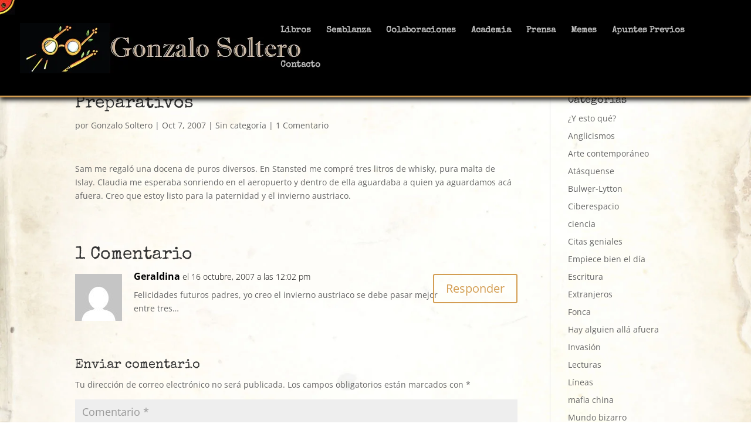

--- FILE ---
content_type: text/plain
request_url: https://www.google-analytics.com/j/collect?v=1&_v=j102&a=1755924806&t=pageview&_s=1&dl=https%3A%2F%2Fgonzalosoltero.net%2Fpreparativos%2F&ul=en-us%40posix&dt=Preparativos%20-%20Gonzalo%20Soltero&sr=1280x720&vp=1280x720&_u=IEBAAEABAAAAACAAI~&jid=944385610&gjid=922584012&cid=915800683.1769035897&tid=UA-90425854-1&_gid=2107162143.1769035897&_r=1&_slc=1&z=835941695
body_size: -451
content:
2,cG-H19XKQCRDV